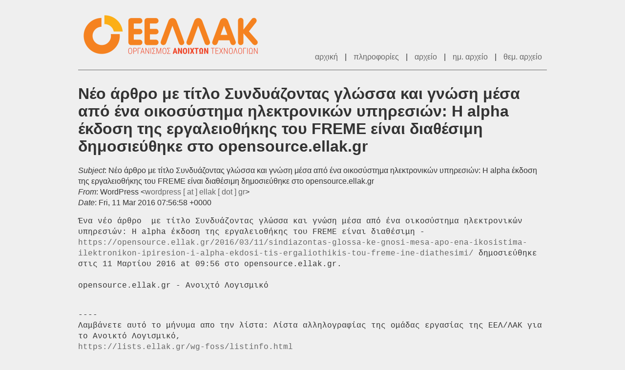

--- FILE ---
content_type: text/html
request_url: https://lists.ellak.gr/wg-foss/2016/03/msg00002.html
body_size: 1837
content:
<!-- MHonArc v2.6.19+ -->
<!--X-Subject:  Νέο άρθρο με τίτλο Συνδυάζοντας γλώσσα και γνώση μέσα από ένα οικοσύστημα ηλεκτρονικών υπηρεσιών: Η alpha έκδοση της εργαλειοθήκης του FREME είναι διαθέσιμη δημοσιεύθηκε στο opensource.ellak.gr -->
<!--X-From-R13: IbeqBerff &#60;jbeqcerffNryynx.te> -->
<!--X-Date: Fri, 11 Mar 2016 09:56:48 +0200 (EET) -->
<!--X-Message-Id: 49110fb03575e89de7bafea409f31107@ellak.gr -->
<!--X-Content-Type: multipart/mixed -->
<!--X-Head-End-->
<!DOCTYPE html>
<html lang="el">
<head>
	<meta charset="utf-8">
	<title> Νέο άρθρο με τίτλο Συνδυάζοντας γλώσσα και γνώση μέσα από ένα οικοσύστημα ηλεκτρονικών υπηρεσιών: Η alpha έκδοση της εργαλειοθήκης του FREME είναι διαθέσιμη δημοσιεύθηκε στο opensource.ellak.gr</title>
	<link rel="stylesheet" href="https://lists.ellak.gr/assets/css/style.css">
</head>

<body>
	<div id="page">
		<header class="branding clearfix">
			<h1><a href="https://lists.ellak.gr" title="Αρχική Σελίδα">ΕΕΛ/ΛΑΚ - Λίστες Ταχυδρομείου</a></h1>

			<div id="top-menu">
				<a href="https://lists.ellak.gr">αρχική</a>
				<span class="sep">|</span>
				<a href="https://lists.ellak.gr/wg-foss/listinfo.html">πληροφορίες</a>
				<span class="sep">|</span>
				<a href="https://lists.ellak.gr/wg-foss">αρχείο</a>
				<span class="sep">|</span>
				<a href="index.html">ημ. αρχείο</a>
				<span class="sep">|</span>
				<a href="tindex.html">θεμ. αρχείο</a>
			</div>
		</header>

		<div id="message">
<!--X-Body-Begin-->
<!--X-User-Header-->
<!--X-User-Header-End-->
<!--X-TopPNI-->
<!-- NOTOPLINKS -->

<!--X-TopPNI-End-->
<!--X-MsgBody-->
<!--X-Subject-Header-Begin-->
<h1> Νέο άρθρο με τίτλο Συνδυάζοντας γλώσσα και γνώση μέσα από ένα οικοσύστημα ηλεκτρονικών υπηρεσιών: Η alpha έκδοση της εργαλειοθήκης του FREME είναι διαθέσιμη δημοσιεύθηκε στο opensource.ellak.gr</h1>
<!--X-Subject-Header-End-->
<!--X-Head-of-Message-->
<div id="msg-fields">
	<ul>
<li><em>Subject</em>:  Νέο άρθρο με τίτλο Συνδυάζοντας γλώσσα και γνώση μέσα από ένα οικοσύστημα ηλεκτρονικών υπηρεσιών: Η alpha έκδοση της εργαλειοθήκης του FREME είναι διαθέσιμη δημοσιεύθηκε στο opensource.ellak.gr</li>
<li><em>From</em>: WordPress &lt;<a href="mailto:wordpress@DOMAIN.HIDDEN">wordpress [ at ] ellak [ dot ] gr</a>&gt;</li>
<li><em>Date</em>: Fri, 11 Mar 2016 07:56:58 +0000</li>
	</ul>
</div><!-- #msg-fields -->
<!--X-Head-of-Message-End-->
<!--X-Head-Body-Sep-Begin-->
			<div id="msg-body">
<!--X-Head-Body-Sep-End-->
<!--X-Body-of-Message-->
<pre>Ένα νέο άρθρο  με τίτλο Συνδυάζοντας γλώσσα και γνώση μέσα από ένα οικοσύστημα ηλεκτρονικών υπηρεσιών: Η alpha έκδοση της εργαλειοθήκης του FREME είναι διαθέσιμη - <a  rel="nofollow" href="https://opensource.ellak.gr/2016/03/11/sindiazontas-glossa-ke-gnosi-mesa-apo-ena-ikosistima-ilektronikon-ipiresion-i-alpha-ekdosi-tis-ergaliothikis-tou-freme-ine-diathesimi/">https://opensource.ellak.gr/2016/03/11/sindiazontas-glossa-ke-gnosi-mesa-apo-ena-ikosistima-ilektronikon-ipiresion-i-alpha-ekdosi-tis-ergaliothikis-tou-freme-ine-diathesimi/</a> δημοσιεύθηκε στις 11 Μαρτίου 2016 at 09:56 στο opensource.ellak.gr.

opensource.ellak.gr - Ανοιχτό Λογισμικό
</pre><pre> 
----
Λαμβάνετε αυτό το μήνυμα απο την λίστα: Λίστα αλληλογραφίας της ομάδας εργασίας της ΕΕΛ/ΛΑΚ για το Ανοικτό Λογισμικό,
<a  rel="nofollow" href="https://lists.ellak.gr/wg-foss/listinfo.html">https://lists.ellak.gr/wg-foss/listinfo.html</a>

Μπορείτε να απεγγραφείτε από τη λίστα στέλνοντας μήνυμα ηλ. ταχυδρομείου στη διεύθυνση &lt;wg-foss+unsubscribe [ at ] ellak [ dot ] gr&gt;.
</pre>
<!--X-Body-of-Message-End-->
<!--X-MsgBody-End-->
<!--X-Follow-Ups-->
			</div><!-- #msg-body -->
<!--X-Follow-Ups-End-->
<!--X-References-->
<!--X-References-End-->
<!--X-BotPNI-->
			<div id="msg-nav">
				<h3>πλοήγηση μηνυμάτων</h3>

				<ul>
					<li>προηγούμενο ημερολογιακά: <strong><a href="msg00001.html"> Νέο άρθρο με τίτλο Πρόχειρος διαγωνισμός του Κ.Α.Π.Ε. για διαχείριση περιεχομένου και υπηρεσιών με χρήση ανοιχτού λογισμικού δημοσιεύθηκε στο opensource.ellak.gr</a></strong></li>

					<li>επόμενο ημερολογιακά: <strong><a href="msg00003.html"> Νέο άρθρο με τίτλο Κυκλοφόρησε ή έκδοση 4.5 του Linux kernel δημοσιεύθηκε στο opensource.ellak.gr</a></strong></li>

					<li>προηγούμενο βάσει θέματος: <strong><a href="msg00001.html"> Νέο άρθρο με τίτλο Πρόχειρος διαγωνισμός του Κ.Α.Π.Ε. για διαχείριση περιεχομένου και υπηρεσιών με χρήση ανοιχτού λογισμικού δημοσιεύθηκε στο opensource.ellak.gr</a></strong></li>

					<li>επόμενο βάσει θέματος: <strong><a href="msg00003.html"> Νέο άρθρο με τίτλο Κυκλοφόρησε ή έκδοση 4.5 του Linux kernel δημοσιεύθηκε στο opensource.ellak.gr</a></strong></li>

				</ul>
			</div><!-- #msg-nav -->

<!--X-BotPNI-End-->
<!--X-User-Footer-->
<!--X-User-Footer-End-->
		</div><!-- #message -->
	</div><!-- #page -->
</body>
</html>
